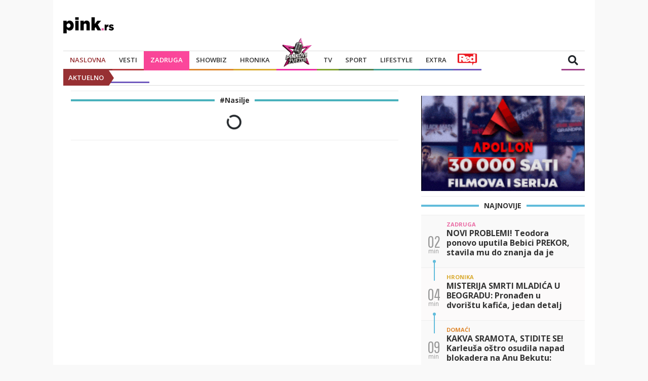

--- FILE ---
content_type: text/html
request_url: https://www.pink.rs/tagovi?t=Nasilje
body_size: 5834
content:
<!doctype html>
<html lang="sr">

<head>
    <!-- Required meta tags -->
    <meta charset="utf-8">
<meta name="viewport" content="width=device-width, initial-scale=1">
    <link rel="icon" href="/assets/favicon.ico" type="image/x-icon">
    <title>pink.rs | Najbrži portal u Srbiji </title>
    <meta name="description"
          content="Najnovije današnje vesti iz zemlje, sveta, sporta, showbiza, zabave kao i zanimljivosti pratite na Pinku i pink.rs portalu.">
    <meta name="author" content="Pink.rs">
    <meta name="keywords"
          content="Pink, pink.rs, Dnevne Novine, Vesti dana, Sport, Zabava, Srbija, Showbiz, Zanimljivosti, Svet, Pinkove zvezde, Pinkove zvezdice, Premijera, Zadruga">
    <link rel="alternate" href="http://pink.rs" hreflang="sr-rs"/>
    <link rel="alternate" href="http://www.pink.rs" hreflang="sr-rs"/>
    <link rel="alternate" href="https://www.pink.rs" hreflang="sr-rs"/>
    <link rel="alternate" type="application/rss+xml" title="Pink.rs RSS" href="http://pink.rs/rss-feed">
    <!--    DNS prefetch-->
    <link rel="dns-prefetch" href="https://fonts.googleapis.com"/>
    <link rel="dns-prefetch" href="https://ajax.googleapis.com"/>
    <link rel="dns-prefetch" href="https://ls.hit.gemius.pl"/>
    <link rel="dns-prefetch" href="https://csi.gstatic.com"/>
    <link rel="dns-prefetch" href="https://fonts.gstatic.com"/>
    <link rel="dns-prefetch" href="https://cdnjs.cloudflare.com"/>
    <link rel="dns-prefetch" href="https://c.aklamator.com" />
    <!-- Bootstrap CSS -->
    <link rel="stylesheet" href="/assets/css/bootstrap.min.css?v=1">
    <link rel="stylesheet" type="text/css" href="/assets/css/styles.css?v=53">
    <!-- FontAwesome CSS -->
    <link rel="stylesheet" href="https://cdnjs.cloudflare.com/ajax/libs/font-awesome/5.8.2/css/all.css">
    <link rel="stylesheet" href="/assets/css/swiper.min.css?v=1">

    <!-- Google tag (gtag.js) -->
    <!-- GA4 -->
    <script async src="https://www.googletagmanager.com/gtag/js?id=G-BPHPGRB7Y2"></script>
    <script>
        window.dataLayer = window.dataLayer || [];
        function gtag(){dataLayer.push(arguments);}
        gtag('js', new Date());

        gtag('config', 'G-BPHPGRB7Y2');
        gtag('config', 'G-01K1994TY7');
    </script>

    <script async src="https://securepubads.g.doubleclick.net/tag/js/gpt.js"></script>
    <script>
            window.googletag = window.googletag || {cmd: []};
    </script>
    <script>
        var head = document.getElementsByTagName('head')[0];
        var js = document.createElement("script");
        js.type = "text/javascript";
        js.async = true
        if (window.matchMedia("only screen and (max-width: 768px)").matches) {
            console.log("Ucitavam mobile adxbid analytics")
            js.src = "https://adxbid.info/pink_homepage_mobile.js?v=3";
        } else {
            console.log("Ucitavam desktop adxbid analytics")
            js.src = "https://adxbid.info/pink_desktop_homepage.js?v=3";
        }
        head.appendChild(js);

    </script>
    <script>
        if (window.matchMedia("only screen and (max-width: 768px)").matches) {
            console.log("Ucitavam mobile slotove");
            googletag.cmd.push(function() {
                googletag.defineSlot('/58094613/adxp_pink_sticky', [[728, 90], [970, 90], [300, 250], [336, 280], [320, 50], [320, 100]], 'div-gpt-ad-1631015098453-0').addService(googletag.pubads());
                googletag.defineSlot('/58094613/adxp_pink.rs_mobile_320x100_2', [[320, 50], [320, 100], [300, 250]], 'div-gpt-ad-1571402339309-0').addService(googletag.pubads());
                googletag.defineSlot('/58094613/adxp_pink.rs_mobile_300x250_1', [[336, 280], [300, 250], [300, 600]], 'div-gpt-ad-1571402410804-0').addService(googletag.pubads());
                googletag.defineSlot('/58094613/adxp_pink.rs_mobile_300x250_2', [[300, 600], [300, 250], [336, 280]], 'div-gpt-ad-1571402446740-0').addService(googletag.pubads());
                googletag.defineSlot('/58094613/adxp_pink.rs_mobile_300x250_3', [[336, 280], [300, 250], [300, 600]], 'div-gpt-ad-1571402482885-0').addService(googletag.pubads());
                googletag.defineSlot('/58094613/adxp_pink.rs_intext_video_1x1', [1, 1], 'div-gpt-ad-1698852353525-0').addService(googletag.pubads());
                googletag.pubads().enableSingleRequest();
                googletag.pubads().disableInitialLoad();
                googletag.pubads().collapseEmptyDivs();
                googletag.enableServices();
            });
        } else {
            googletag.cmd.push(function () {
                console.log("Ucitavam desktop slotove");
                googletag.defineSlot('/58094613/adxp_pink_sticky', [[728, 90], [970, 90], [300, 250], [336, 280], [320, 50], [320, 100]], 'div-gpt-ad-1631015098453-0').addService(googletag.pubads());
                googletag.defineSlot('/58094613/adxp_pink.rs_728x90', [728, 90], 'div-gpt-ad-1571400263696-0').addService(googletag.pubads());
                googletag.defineSlot('/58094613/adxp_pink.rs_970x250', [[728, 90], [320, 100], [320, 50], [970, 90], [970, 250]], 'div-gpt-ad-1571400330986-0').addService(googletag.pubads());
                googletag.defineSlot('/58094613/adxp_pink.rs_300x250_1', [[300, 600], [300, 250]], 'div-gpt-ad-1571400435827-0').addService(googletag.pubads());
                googletag.defineSlot('/58094613/adxp_pink.rs_300x250_2', [[336, 280], [300, 250]], 'div-gpt-ad-1571400479224-0').addService(googletag.pubads());
                googletag.defineSlot('/58094613/adxp_pink.rs_300x250_3', [[300, 600], [300, 250]], 'div-gpt-ad-1571400519939-0').addService(googletag.pubads());
                googletag.defineSlot('/58094613/adxp_pink.rs_300x250_4', [[300, 600], [300, 250]], 'div-gpt-ad-1571400556183-0').addService(googletag.pubads());
                googletag.defineSlot('/58094613/adxp_pink.rs_460x1080_left', [[300, 250], [300, 600], [480, 1080], [160, 600], [460, 1080]], 'div-gpt-ad-1571400727074-0').addService(googletag.pubads());
                googletag.defineSlot('/58094613/adxp_pink.rs_460x1080_right', [[300, 600], [160, 600], [300, 250], [460, 1080], [480, 1080]], 'div-gpt-ad-1571400801231-0').addService(googletag.pubads());
                googletag.defineSlot('/58094613/adxp_pink.rs_intext_video_1x1', [1, 1], 'div-gpt-ad-1698852353525-0').addService(googletag.pubads());
                googletag.pubads().enableSingleRequest();
                googletag.pubads().disableInitialLoad();
                googletag.pubads().collapseEmptyDivs();
                googletag.enableServices();
            });
        }
    </script>
    <script>
        googletag.cmd.push(function(){
            googletag.pubads().setTargeting("type", "page");
            googletag.pubads().setTargeting("pink-cat", "search");
        });
    </script>
    <!--   dotmetrics  -->
    <script type="text/javascript" defer>
        /* <![CDATA[ */
        (function() {
            window.dm=window.dm||{AjaxData:[]};
            window.dm.AjaxEvent=function(et,d,ssid,ad){
                dm.AjaxData.push({et:et,d:d,ssid:ssid,ad:ad});
                window.DotMetricsObj&&DotMetricsObj.onAjaxDataUpdate();
            };
            var d=document,
                    h=d.getElementsByTagName('head')[0],
                    s=d.createElement('script');
            s.type='text/javascript';
            s.async=true;
            s.src=document.location.protocol + '//script.dotmetrics.net/door.js?id=3496';
            h.appendChild(s);
        }());
        /* ]]> */
    </script>
</head>

<body class="home-container">
<div class="content-with-banners">
    <div id="content">
        <header id="header">
            <div class="logo">
                <a href="/">
                    <img srcset="/assets/images/logo-pinkrs-black.png,
                    								/assets/images/logo-pinkrs-black@2x.png 2x,
                    								/assets/images/logo-pinkrs-black@3x.png 3x"
                         src="/assets/images/logo-pinkrs-black.png" alt="">
                </a>
            </div>
            <!-- /58094613/adxp_pink.rs_728x90 -->
            <div id='div-gpt-ad-1571400263696-0' class="ad-header" style='width: 728px; height: 90px'>
                <script>
                    googletag.cmd.push(function () {
                        googletag.display('div-gpt-ad-1571400263696-0');
                    });
                </script>
            </div>
        </header>
        <nav>
            <div class="navbar">
                <form class="search-input" action="/pretraga">
                    <input type="text" placeholder="Unesite termin za pretragu" name="q">
                </form>
                <div class="nav-content">
                    <ul class="nav">
                        <li><a href="/" class="category-link category-upper active">Naslovna</a></li>
                        <li class="nav-item dropdown"><a href="/vesti"
                                                         class="category-link category-upper nav-link dropdown-toggle"
                                                         id="navbarDropdown" role="button"
                                                         aria-haspopup="true"
                                                         aria-expanded="false">Vesti</a>
                            <div class="dropdown-menu" aria-labelledby="navbarDropdown">
                                <a class="category-link dropdown-item" href="/politika">Politika</a>
                                <div class="dropdown-divider" style="margin:0px;"></div>
                                <a class="category-link dropdown-item" href="/drustvo">Društvo</a>
                                <div class="dropdown-divider"></div>
                                <a class="category-link dropdown-item" href="/region">Region</a>
                                <div class="dropdown-divider"></div>
                                <a class="category-link dropdown-item" href="/svet">Svet</a>
                                <div class="dropdown-divider"></div>
                                <a class="category-link dropdown-item" href="/beograd">Beograd</a>
                            </div>
                        </li>
                        <li class="zadruga-category"><a href="/zadruga" class="category-link category-upper">Zadruga</a></li>
                        <li class="nav-item dropdown"><a href="/showbiz"
                                                         class="category-link category-upper nav-link dropdown-toggle"
                                                         id="navbarDropdown" role="button"
                                                         aria-haspopup="true"
                                                         aria-expanded="false">Showbiz</a>
                            <div class="dropdown-menu" aria-labelledby="navbarDropdown">
                                <a class="category-link dropdown-item" href="/domaci">Domaći</a>
                                <div class="dropdown-divider"></div>
                                <a class="category-link dropdown-item" href="/strani">Strani</a>
                                <div class="dropdown-divider"></div>
                                <a class="category-link dropdown-item" href="/paparazzo">Paparazzo</a>
                                <div class="dropdown-divider"></div>
                                <a class="category-link dropdown-item" href="/zvezdice">Zvezdice</a>
                                <div class="dropdown-divider"></div>
                                <a class="category-link dropdown-item" href="/farmeri">Farmeri</a>
                            </div>
                        </li>
                        <li><a href="/hronika" class="category-link category-upper">Hronika</a></li>
                        <li class="pinkove-zvezde-category"><a href="/zvezde" class="category-link category-upper"><img src="/assets/images/zvezde.png" alt="Pinkove zvezde"></a></li>
                        <li><a href="/tv" class="category-link category-upper">TV</a></li>
                        <li class="nav-item dropdown"><a href="/sport"
                                                         class="category-link category-upper nav-link dropdown-toggle"
                                                         id="navbarDropdown" role="button"
                                                         aria-haspopup="true"
                                                         aria-expanded="false">Sport</a>
                            <div class="dropdown-menu" aria-labelledby="navbarDropdown">
                                <a class="category-link dropdown-item" href="/fudbal">Fudbal</a>
                                <div class="dropdown-divider"></div>
                                <a class="category-link dropdown-item" href="/kosarka">Košarka</a>
                                <div class="dropdown-divider"></div>
                                <a class="category-link dropdown-item" href="/ostali-sportovi">Ostali sportovi</a>
                            </div>
                        </li>
                        <li class="nav-item dropdown"><a href="/lifestyle"
                                                         class="category-link category-upper nav-link dropdown-toggle"
                                                         id="navbarDropdown" role="button"
                                                         aria-haspopup="true"
                                                         aria-expanded="false">Lifestyle</a>
                            <div class="dropdown-menu" aria-labelledby="navbarDropdown">
                                <a class="category-link dropdown-item" href="/zdravlje">Zdravlje</a>
                                <div class="dropdown-divider"></div>
                                <a class="category-link dropdown-item" href="/recepti">Recepti</a>
                                <div class="dropdown-divider"></div>
                                <a class="category-link dropdown-item" href="/ljubav">Ljubav</a>
                                <div class="dropdown-divider"></div>
                                <a class="category-link dropdown-item" href="/dom-lepota-i-moda">Dom,Lepota&Moda</a>
                                <div class="dropdown-divider"></div>
                                <a class="category-link dropdown-item" href="/zivotinje">Životinje</a>
                                <div class="dropdown-divider"></div>
                                <a class="category-link dropdown-item" href="/horoskop">Horoskop</a>
                                <div class="dropdown-divider"></div>
                                <a class="category-link dropdown-item" href="/putovanja">Putovanja</a>
                            </div>
                        </li>
                        <li class="nav-item dropdown"><a href="/extra"
                                                         class="category-link category-upper nav-link dropdown-toggle"
                                                         id="navbarDropdown" role="button"
                                                         aria-haspopup="true"
                                                         aria-expanded="false">Extra</a>
                            <div class="dropdown-menu" aria-labelledby="navbarDropdown">
                                <a class="category-link dropdown-item" href="/pop-kultura">Pop kultura</a>
                                <div class="dropdown-divider"></div>
                                <a class="category-link dropdown-item" href="/auto-tech">Auto/Tech</a>
                                <div class="dropdown-divider"></div>
                                <a class="category-link dropdown-item" href="/gaming">Gaming</a>
                                <div class="dropdown-divider"></div>
                                <a class="category-link dropdown-item" href="/zanimljivosti">Zanimljivosti</a>
                            </div>
                        </li>
                        <li class="red-category"><a href="https://redportal.pink.rs" class="category-link category-upper"><img src="/assets/images/red-logo.svg" alt="RedPortal"></a></li>
                        <li>
                            <div class="weather-wrapper">
                                <div class="auto-slider">
                                    <ul class="auto-slider-content">

                                    </ul>
                                </div>
                            </div>
                        </li>
                    </ul>
                </div>
                <div class="search-icon"><i class="fas fa-search"></i></div>
                <div class="logo-mobile">
                    <a href="/">
                        <img srcset="/assets/images/logo-pinkrs-black.png,
                    								/assets/images/logo-pinkrs-black@2x.png 2x,
                    								/assets/images/logo-pinkrs-black@3x.png 3x"
                             src="/assets/images/logo-pinkrs-black.png" alt="">
                    </a>
                </div>
                <div class="btn-container">
                    <i class="fas fa-bars"></i>
                </div>
            </div>
            <ul class="nav-mobile">
                <li><a href="/" class="category-link category-upper">Naslovna</a></li>
                <div class="dropdown-divider"></div>
                <li class="nav-item dropdown"><a href="/vesti" class="category-link category-upper nav-link dropdown-toggle">Vesti</a>
                    <a href="#" class="category-link category-upper nav-link dropdown-toggle"
                       id="navbarDropdown" role="button" data-toggle="dropdown" aria-haspopup="true"
                       aria-expanded="false"></a>
                    <div class="dropdown-menu" aria-labelledby="navbarDropdown">
                        <a class="category-link dropdown-item" href="/politika">Politika</a>
                        <a class="category-link dropdown-item" href="/drustvo">Društvo</a>
                        <a class="category-link dropdown-item" href="/region">Region</a>
                        <a class="category-link dropdown-item" href="/svet">Svet</a>
                        <a class="category-link dropdown-item" href="/beograd">Beograd</a>
                    </div>
                </li>
                <div class="dropdown-divider"></div>
                <li><a href="/zadruga" class="category-link category-upper" style="color:#f84496">Zadruga</a></li>
                <div class="dropdown-divider"></div>
                <li class="nav-item dropdown"><a href="/showbiz" class="category-link category-upper nav-link dropdown-toggle">Showbiz</a>
                    <a href="#" class="category-link category-upper nav-link dropdown-toggle"
                       id="navbarDropdown" role="button" data-toggle="dropdown" aria-haspopup="true"
                       aria-expanded="false"></a>
                    <div class="dropdown-menu" aria-labelledby="navbarDropdown">
                        <a class="category-link dropdown-item" href="/domaci">Domaći</a>
                        <a class="category-link dropdown-item" href="/strani">Strani</a>
                        <a class="category-link dropdown-item" href="/paparazzo">Paparazzo</a>
                        <a class="category-link dropdown-item" href="/zvezdice">Zvezdice</a>
                        <a class="category-link dropdown-item" href="/farmeri">Farmeri</a>
                    </div>
                </li>
                <div class="dropdown-divider"></div>
                <li><a href="/hronika" class="category-link category-upper">Hronika</a></li>
                <div class="dropdown-divider"></div>
                <li><a href="/zvezde" class="category-link category-upper"><img src="/assets/images/zvezde.png" alt="Pinkove zvezde"></a></li>
                <div class="dropdown-divider"></div>
                <li><a href="/tv" class="category-link category-upper">TV</a></li>
                <div class="dropdown-divider"></div>
                <li class="nav-item dropdown"><a href="/sport" class="category-link category-upper nav-link dropdown-toggle">Sport</a>
                    <a href="#" class="category-link category-upper nav-link dropdown-toggle"
                       id="navbarDropdown" role="button" data-toggle="dropdown" aria-haspopup="true"
                       aria-expanded="false"></a>
                    <div class="dropdown-menu" aria-labelledby="navbarDropdown">
                        <a class="category-link dropdown-item" href="/fudbal">Fudbal</a>
                        <a class="category-link dropdown-item" href="/kosarka">Košarka</a>
                        <a class="category-link dropdown-item" href="/ostali-sportovi">Ostali sportovi</a>
                    </div>
                </li>
                <div class="dropdown-divider"></div>
                <li class="nav-item dropdown"><a href="/lifestyle"
                                                 class="category-link category-upper nav-link dropdown-toggle">Lifestyle</a>
                    <a href="#" class="category-link category-upper nav-link dropdown-toggle" id="navbarDropdown" role="button"
                       data-toggle="dropdown" aria-haspopup="true" aria-expanded="false"></a>
                    <div class="dropdown-menu" aria-labelledby="navbarDropdown">
                        <a class="category-link dropdown-item" href="/zdravlje">Zdravlje</a>
                        <a class="category-link dropdown-item" href="/recepti">Recepti</a>
                        <a class="category-link dropdown-item" href="/ljubav">Ljubav</a>
                        <a class="category-link dropdown-item" href="/dom-lepota-i-moda">Dom,Lepota&Moda</a>
                        <a class="category-link dropdown-item" href="/zivotinje">Životinje</a>
                        <a class="category-link dropdown-item" href="/horoskop">Horoskop</a>
                        <a class="category-link dropdown-item" href="/putovanja">Putovanja</a>
                    </div>
                </li>
                <div class="dropdown-divider"></div>
                <li class="nav-item dropdown"><a href="/extra" class="category-link category-upper nav-link dropdown-toggle"
                                                 id="navbarDropdown" role="button" data-toggle="dropdown" aria-haspopup="true"
                                                 aria-expanded="false">Extra</a>
                    <div class="dropdown-menu" aria-labelledby="navbarDropdown">
                        <a class="category-link dropdown-item" href="/pop-kultura">Pop kultura</a>
                        <a class="category-link dropdown-item" href="/auto-tech">Auto/Tech</a>
                        <a class="category-link dropdown-item" href="/gaming">Gaming</a>
                        <a class="category-link dropdown-item" href="/zanimljivosti">Zanimljivosti</a>
                    </div>
                </li>
                <div class="dropdown-divider"></div>
                <li><a href="https://redportal.pink.rs" class="category-link category-upper" style="height: 30px"><img src="/assets/images/red-logo.svg" alt="RedPortal"></a></li>
                <div class="dropdown-divider"></div>
                <li>
                    <div class="weather-wrapper">
                        <div class="auto-slider">
                            <ul class="auto-slider-content">

                            </ul>
                        </div>
                    </div>
                </li>
            </ul>
        </nav>
        <div id="chyron" class="chyron">
            <div class="chyron-cont">
                <p class="chyron-title">AKTUELNO</p>
            </div>
            <div class="marquee">
                <div id="chyron-items" class="marquee-items">
                </div>
            </div>
        </div>
        <!-- /58094613/adxp_pink.rs_970x250 -->
        <div id='div-gpt-ad-1571400330986-0' class="ad-large content-desktop">
            <script>
                googletag.cmd.push(function () {
                    googletag.display('div-gpt-ad-1571400330986-0');
                });
            </script>
        </div>
            <section id="news-section">
                <div class="row">
                    <div class="col-md-8 col-12 col-sm-8">
                        <div class="col-md-12 col-12 col-sm-12">
                            <div class="news-list">
                                <div class="row">
                                    <div class="col-md-12">
                                        <div class="news-category-wrapper">
                                            <div
                                                    class="news-category-header-before turquoise">
                                            </div>
                                            <h1 class="news-category-header" id="tag-name">
                                            </h1>
                                            <div
                                                    class="news-category-header-before turquoise">
                                            </div>
                                        </div>
                                        <div id="search-results">
                                            <div style="text-align: center; margin:20px">
                                                <i class="fas fa-circle-notch fa-spin fa-3x"></i>
                                            </div>
                                        </div>
                                    </div>
                                </div>
                            </div>
                            <div class="pagination" id="pagination">
                            </div>
                        </div>
                    </div>
                    <div id="sidebar" class="col-md-4 col-sm-4 col-12 content-desktop">
                    </div>
                </div>
            </section>
        </div>
    <!-- /58094613/adxp_pink.rs_460x1080_left -->
    <div id='div-gpt-ad-1571400727074-0' class="banners left-banner">
        <script>
            googletag.cmd.push(function () {
                googletag.display('div-gpt-ad-1571400727074-0');
            });
        </script>
    </div>
    <!-- /58094613/adxp_pink.rs_460x1080_right -->
    <div id='div-gpt-ad-1571400801231-0' class="banners right-banner">
        <script>
            googletag.cmd.push(function () {
                googletag.display('div-gpt-ad-1571400801231-0');
            });
        </script>
    </div>
</div>
<div class="adxp-sticky" style="left: 50%; transform: translate(-50%, 0);text-align: center;position: fixed;z-index: 999999999;bottom: 0px; transition: height 0.3s; width: 100%;">
    <span   onclick="let elementAdxp = document.querySelector('.adxp-sticky');
    if(elementAdxp){
        elementAdxp.style.display = 'none'; 
        isItClosed = true; this.parentElement.style.display = 'none'; 
    } " 
        style="display: none; color: black; width:30px; height:30px; position: absolute; top:-35px; cursor: pointer; right:2px; background: rgba(255, 255, 255, 1); align-items: center; justify-content: center; line-height: 1; border: 1px solid black; border-radius: 50%; font-weight: bolder; font-size: larger;">&#10006; 
    </span>
        <div id='div-gpt-ad-1631015098453-0'>
            <script>
                 googletag.cmd.push(function() { googletag.display('div-gpt-ad-1631015098453-0'); });
             </script>
        </div>
<script>
    setTimeout(() => {
            const adContainer = document.getElementById('div-gpt-ad-1631015098453-0');
            const stickyWrapper = document.querySelector('.adxp-sticky');
            const closeButton = stickyWrapper?.querySelector('span[onclick]');

            if (adContainer && stickyWrapper && closeButton) {
            const adVisible = getComputedStyle(adContainer).display !== 'none';
            const adHasSize = adContainer.offsetHeight > 0 && adContainer.offsetWidth > 0;  
            const adHasContent = adContainer.innerHTML.trim().length > 0;

            if (adVisible && adHasSize && adHasContent) {
                stickyWrapper.style.display = 'block';
                closeButton.style.display = 'flex';
                isItClosed = false;
            } else {
                stickyWrapper.style.display = 'none';
                closeButton.style.display = 'none';
            }

            const observer = new MutationObserver(() => {
                const adVisible = getComputedStyle(adContainer).display !== 'none';
                const adHasContent = adContainer.innerHTML.trim().length > 0;

                if (adVisible && adHasContent) {
                    stickyWrapper.style.display = 'block';
                    closeButton.style.display = 'flex';
                    isItClosed = false;
                } else {
                    stickyWrapper.style.display = 'none';
                    closeButton.style.display = 'none';
                }
            });

            observer.observe(adContainer, {childList: true, subtree: true, characterData: true});
        }
    }, 2000);
</script>


</div>
<footer id="footer">
    <div class="footer-apps">
        <p class="footer-title">PREUZMITE PINK.RS MOBILNU APLIKACIJU</p>
        <a href="https://apps.apple.com/tr/app/pink-rs/id1069323902"><img srcset="/assets/images/appstore.png,
    							/assets/images/appstore@2x.png 2x,
    							/assets/images/appstore@3x.png 3x" src="/assets/images/appstore.png" alt=""></a>
        <a href="https://play.google.com/store/apps/details?id=rs.pink.android"><img srcset="/assets/images/googleplay.png,
    							/assets/images/googleplay@2x.png 2x,
    							/assets/images/googleplay@3x.png 3x" src="/assets/images/googleplay.png" alt=""></a>
        <a href="https://appgallery.huawei.com/#/app/C101330035"><img srcset="/assets/images/appgallery.png,
    							/assets/images/appgallery@2x.png 2x,
    							/assets/images/appgallery@3x.png 3x" src="/assets/images/appgallery.png" alt=""></a>

    </div>
    <div class="footer-line"><img src="/assets/images/news-line.png" /></div>
    <div class="footer-social">
        <a href="#" class="footer-logo"><img srcset="/assets/images/ic-pinkrs-white.png,
				/assets/images/ic-pinkrs-white@2x.png 2x,
				/assets/images/ic-pinkrs-white@3x.png 3x" src="/assets/images/ic-pinkrs-white.png"></a>
        <ul class="social-wrapper">
            <li class="footer-fb">
                <a href="https://www.facebook.com/PortalPinkRs" target="_blank" class="footer-social"><img srcset="/assets/images/facebook.png,
    																	/assets/images/facebook@2x.png 2x,
    																	/assets/images/facebook@3x.png 3x" src="/assets/images/facebook.png"></a>
            </li>
            <li class="footer-twitter">
                <a href="https://twitter.com/PortalPinkRs" target="_blank" class="footer-social"><img srcset="/assets/images/twitter.png,
    																	/assets/images/twitter@2x.png 2x,
    																	/assets/images/twitter@3x.png 3x" src="/assets/images/twitter.png"></a>
            </li>
            <li class="footer-youtube">
                <a href="https://www.youtube.com/@PinkrsPortal" target="_blank" class="footer-social"><img srcset="/assets/images/youtube.png,
    																	/assets/images/youtube@2x.png 2x,
    																	/assets/images/youtube@3x.png 3x" src="/assets/images/youtube.png"></a>
            </li>
            <li class="footer-instagram">
                <a href="https://www.instagram.com/pink.rs" target="_blank" class="footer-social"><img srcset="/assets/images/instagram.png,
    																	/assets/images/instagram@2x.png 2x,
    																	/assets/images/instagram@3x.png 3x" src="/assets/images/instagram.png"></a>
            </li>
        </ul>
        <div class="footer-links">
            <a href="/kontakt" class="single-link">Kontakt</a>
            <a href="/marketing" class="single-link">Marketing</a>
            <a href="/impressum" class="single-link">Impressum</a>
            <a href="/uslovi-koriscenja" class="single-link">Uslovi korišćenja</a>
            <a href="/pisite-nam" class="single-link">Pišite nam</a>
        </div>
        <a href="#" class="arrow-up"><i class="fas fa-chevron-up"></i></a>
    </div>
    <div class="footer-copyright">
        <p>PINK © 2025</p>
    </div>
</footer>
<!-- Scripts -->
    <script src="/assets/js/jquery-3.4.1.min.js?v=1"></script>
    <script src="/assets/js/popper.min.js?v=1"></script>
    <script src="/assets/js/bootstrap.min.js?v=1"></script>
    <script src="/assets/js/swiper.min.js?v=1"></script>
    <script src="/assets/js/moment-with-locales.min.js?v=1"></script>
    <script src="/assets/js/script.js?v=6"></script>
    <script src="/assets/js/tags.js?v=11"></script>
    <script type="text/javascript">
        <!--//--><![CDATA[//><!--
        var pp_gemius_identifier = 'bOtL0Nih.H1jNsvL.Lnye7bvLVTkgU9lPj5qw.pSV.L.l7';
        // lines below shouldn't be edited
        function gemius_pending(i) { window[i] = window[i] || function() {var x = window[i+'_pdata'] = window[i+'_pdata'] || []; x[x.length]=arguments;};};gemius_pending('gemius_hit'); gemius_pending('gemius_event'); gemius_pending('pp_gemius_hit'); gemius_pending('pp_gemius_event');(function(d,t) {try {var gt=d.createElement(t),s=d.getElementsByTagName(t)[0],l='http'+((location.protocol=='https:')?'s':''); gt.setAttribute('async','async');gt.setAttribute('defer','defer'); gt.src=l+'://gars.hit.gemius.pl/xgemius.js'; s.parentNode.insertBefore(gt,s);} catch (e) {}})(document,'script');
        //--><!]]>
    </script>
</body>

</html>


--- FILE ---
content_type: text/html
request_url: https://www.pink.rs/sidebar
body_size: 3032
content:
<div class="row">
    <div class="col-md-12">
        <div class="side-bar">
            <!-- /58094613/adxp_pink.rs_300x250_1 -->
            <div id='adxp_pink_rs_300x250_1' style="margin-bottom: 10px; text-align: center;">
            </div>

            <div class="zadruga-top">
                <a href="https://apollon.rs/" target="_blank">
                    <img src="/assets/images/apollon-banner.gif?v=100" alt="Zadruga Banner">
                </a>

            </div>
            <div class="recent-news content-desktop">
                <div class="news-category-wrapper">
                    <div class="news-category-header-before blue"></div>
                    <h4 class="news-category-header">NAJNOVIJE</h4>
                    <div class="news-category-header-before blue"></div>
                </div>
                <div>
                        <div class="recent-news-item">
                            <div class="up-line blue"></div>
                            <div class="down-line blue"></div>
                            <div class="circle blue"></div>
                            <a href="/zadruga/753458/novi-problemi-teodora-ponovo-uputila-bebici-prekor-stavila-mu-do-znanja-da-je-dobio-opomenu-pred-iskljucenje-video">
                                <div class="item-moment">
                                    <p class="item-index-time moment-time-sidebar"
                                       data-time="2026-01-14T11:37:51.102499+01:00"></p>
                                    <p class="item-index-min moment-time-sidebar-unit">min</p>
                                </div>
                                <div class="popular-news-content">
                                    <p class="popular-news-category category-zadruga">Zadruga</p>
                                    <h2>NOVI PROBLEMI! Teodora ponovo uputila Bebici PREKOR, stavila mu do znanja da je dobio opomenu pred &#39;ISKLJUČENJE!&#39; (VIDEO)</h2>
                                </div>
                            </a>
                        </div>
                        <div class="recent-news-item">
                            <div class="up-line blue"></div>
                            <div class="down-line blue"></div>
                            <div class="circle blue"></div>
                            <a href="/hronika/753457/misterija-smrti-mladica-u-beogradu-pronaden-u-dvoristu-kafica-jedan-detalj-ukazuje-na-jeziv-kraj">
                                <div class="item-moment">
                                    <p class="item-index-time moment-time-sidebar"
                                       data-time="2026-01-14T11:36:29.815866+01:00"></p>
                                    <p class="item-index-min moment-time-sidebar-unit">min</p>
                                </div>
                                <div class="popular-news-content">
                                    <p class="popular-news-category category-hronika">Hronika</p>
                                    <h2>MISTERIJA SMRTI MLADIĆA U BEOGRADU: Pronađen u dvorištu kafića, jedan detalj ukazuje na JEZIV KRAJ</h2>
                                </div>
                            </a>
                        </div>
                        <div class="recent-news-item">
                            <div class="up-line blue"></div>
                            <div class="down-line blue"></div>
                            <div class="circle blue"></div>
                            <a href="/domaci/753452/kakva-sramota-stidite-se-karleusa-ostro-osudila-napad-blokadera-na-anu-bekutu-snosicete-odgovornost-za-ovo-zlo-video">
                                <div class="item-moment">
                                    <p class="item-index-time moment-time-sidebar"
                                       data-time="2026-01-14T11:31:01.835478+01:00"></p>
                                    <p class="item-index-min moment-time-sidebar-unit">min</p>
                                </div>
                                <div class="popular-news-content">
                                    <p class="popular-news-category category-domaci">Domaći</p>
                                    <h2>KAKVA SRAMOTA, STIDITE SE! Karleuša oštro osudila napad blokadera na Anu Bekutu: Snosićete odgovornost za ovo ZLO! (VIDEO)</h2>
                                </div>
                            </a>
                        </div>
                        <div class="recent-news-item">
                            <div class="up-line blue"></div>
                            <div class="down-line blue"></div>
                            <div class="circle blue"></div>
                            <a href="/hronika/753455/tragedija-kod-zajecara-telo-nestale-zene-pronadeno-u-potoku">
                                <div class="item-moment">
                                    <p class="item-index-time moment-time-sidebar"
                                       data-time="2026-01-14T11:29:48+01:00"></p>
                                    <p class="item-index-min moment-time-sidebar-unit">min</p>
                                </div>
                                <div class="popular-news-content">
                                    <p class="popular-news-category category-hronika">Hronika</p>
                                    <h2>Tragedija kod Zaječara: Telo nestale žene pronađeno u potoku</h2>
                                </div>
                            </a>
                        </div>
                        <div class="recent-news-item">
                            <div class="up-line blue"></div>
                            <div class="down-line blue"></div>
                            <div class="circle blue"></div>
                            <a href="/fudbal/753454/milson-ostaje-na-marakani-crvena-zvezda-donela-odluku-krilni-napadac-nije-na-prodaju">
                                <div class="item-moment">
                                    <p class="item-index-time moment-time-sidebar"
                                       data-time="2026-01-14T11:27:04.895857+01:00"></p>
                                    <p class="item-index-min moment-time-sidebar-unit">min</p>
                                </div>
                                <div class="popular-news-content">
                                    <p class="popular-news-category category-fudbal">Fudbal</p>
                                    <h2>MILSON OSTAJE NA MARAKANI: Crvena zvezda donela odluku – krilni napadač nije na prodaju!</h2>
                                </div>
                            </a>
                        </div>
                </div>
            </div>
            <!-- /58094613/adxp_pink.rs_300x250_3 -->
            <div id='adxp_pink_rs_300x250_3' style="margin-bottom: 10px; text-align: center;">
            </div>
            <div class="ad-kliktv">
                <a href="http://wtfradio.rs/" target="_blank">
                    <img src="/assets/images/wtf-radio-banner.png" alt="WTF Radio banner">
                </a>
            </div>
            <div class="tv-program">
                <div class="news-category-wrapper">
                    <div class="news-category-header-before pink"></div>
                    <h4 class="news-category-header">PROGRAMSKA ŠEMA</h4>
                    <div class="news-category-header-before pink"></div>
                </div>
                <div class="tv-program-heading swiper-container">
                    <div class="tv-program-left">
                        <i class="fas fa-chevron-left"></i>
                    </div>
                    <div class="tv-program-right">
                        <i class="fas fa-chevron-right"></i>
                    </div>
                    <div id="channels" class="swiper-wrapper">
                    </div>
                </div>
                <!-- Tab content -->
                <div id="epg"></div>
            </div>
            <div class="ad-kliktv">
                <a href="https://pinkradio.rs" target="_blank">
                    <img src="/assets/images/pink-radio-banner.jpg" alt="Pink radio banner">
                </a>
            </div>
            <div class="video-news">
                <div class="news-category-wrapper">
                    <div class="news-category-header-before orange"></div>
                    <h4 class="news-category-header">PODKAST</h4>
                    <div class="news-category-header-before orange"></div>
                </div>
                <div class="video-news-content swiper-container">
                    <div class="video-news-left">
                        <i class="fas fa-chevron-left"></i>
                    </div>
                    <div class="video-news-right">
                        <i class="fas fa-chevron-right"></i>
                    </div>
                    <div class="swiper-wrapper">
                        <div class="swiper-slide">
                    <a href="https://www.youtube.com/watch?v=72hn6wxI-wM&amp;ab_channel=Pink.rs">
                        <div class="video-news-item iza-zatvorenih-vrata"></div>
                    </a>
                </div><div class="swiper-slide">
                    <a href="https://www.youtube.com/watch?v=Y_cK_Wvq-V4&amp;ab_channel=Pink.rs">
                        <div class="video-news-item intimna-pitanja"></div>
                    </a>
                </div><div class="swiper-slide">
                    <a href="https://www.youtube.com/watch?v=5D3pEtbENko&amp;ab_channel=Pink.rs">
                        <div class="video-news-item na-liniji-zivota"></div>
                    </a>
                </div><div class="swiper-slide">
                    <a href="https://www.youtube.com/watch?v=UimRgy6ZZqQ&amp;ab_channel=Pink.rs">
                        <div class="video-news-item bez-ljutnje-molim"></div>
                    </a>
                </div><div class="swiper-slide">
                    <a href="https://www.youtube.com/watch?v=H5hBMiZ7kx4&amp;ab_channel=Pink.rs">
                        <div class="video-news-item rijaliti-resetanje"></div>
                    </a>
                </div><div class="swiper-slide">
                    <a href="https://www.youtube.com/watch?v=SRUXEjqu-Nw">
                        <div class="video-news-item u-drustvu-najboljih"></div>
                    </a>
                </div>
                    </div>
                </div>
            </div>
            <div class="horoscope">
                <div class="news-category-wrapper">
                    <div class="news-category-header-before blue"></div>
                    <h4 class="news-category-header">HOROSKOP</h4>
                    <div class="news-category-header-before blue"></div>
                </div>
                <div class="horoscope-content swiper-container">
                    <div class="nav-left">
                        <i class="fas fa-chevron-left"></i>
                    </div>
                    <div class="nav-right">
                        <i class="fas fa-chevron-right"></i>
                    </div>
                    <div class="swiper-wrapper">
                            <div class="swiper-slide">
                                <div class="horoscope-img">
                                    <img src="/assets/images/horoscope/ovan.png">
                                </div>
                                <h2>ovan</h2>
                                <p>Ukoliko danas budete sklopili neki dogovor, on bi kasnije mogao da se menja.
                                </p>
                            </div>
                            <div class="swiper-slide">
                                <div class="horoscope-img">
                                    <img src="/assets/images/horoscope/bik.png">
                                </div>
                                <h2>bik</h2>
                                <p>Nemate poverenja u partnera i vaša veza polako, ali sigurno ulazi u ozbiljnu krizu.
                                </p>
                            </div>
                            <div class="swiper-slide">
                                <div class="horoscope-img">
                                    <img src="/assets/images/horoscope/blizanci.png">
                                </div>
                                <h2>blizanci</h2>
                                <p>Nije vam baš povoljan dan za ljubav. 
                                </p>
                            </div>
                            <div class="swiper-slide">
                                <div class="horoscope-img">
                                    <img src="/assets/images/horoscope/rak.png">
                                </div>
                                <h2>rak</h2>
                                <p>Moguće je da vaše nepoverenje prema voljenoj osobi unosi veliki razdor u vaš odnos. 
                                </p>
                            </div>
                            <div class="swiper-slide">
                                <div class="horoscope-img">
                                    <img src="/assets/images/horoscope/lav.png">
                                </div>
                                <h2>lav</h2>
                                <p>Moguće je da ćete rešiti da prekinete vezu kojom niste zadovoljni. 
                                </p>
                            </div>
                            <div class="swiper-slide">
                                <div class="horoscope-img">
                                    <img src="/assets/images/horoscope/devica.png">
                                </div>
                                <h2>devica</h2>
                                <p>Imate veoma dobre mogućnosti za promene na polju posla.
                                </p>
                            </div>
                            <div class="swiper-slide">
                                <div class="horoscope-img">
                                    <img src="/assets/images/horoscope/vaga.png">
                                </div>
                                <h2>vaga</h2>
                                <p>Imate podršku da ostvarite poslovne ciljeve koji su vam važni. 
                                </p>
                            </div>
                            <div class="swiper-slide">
                                <div class="horoscope-img">
                                    <img src="/assets/images/horoscope/škorpija.png">
                                </div>
                                <h2>škorpija</h2>
                                <p>Pokažite voljenoj osobi svoju spremnost da se posvetite odnosu.
                                </p>
                            </div>
                            <div class="swiper-slide">
                                <div class="horoscope-img">
                                    <img src="/assets/images/horoscope/strelac.png">
                                </div>
                                <h2>strelac</h2>
                                <p>Možete da očekujete manji konflikt s nadređenima. 
                                </p>
                            </div>
                            <div class="swiper-slide">
                                <div class="horoscope-img">
                                    <img src="/assets/images/horoscope/jarac.png">
                                </div>
                                <h2>jarac</h2>
                                <p>Imunitet vam je oslabljen.
                                </p>
                            </div>
                            <div class="swiper-slide">
                                <div class="horoscope-img">
                                    <img src="/assets/images/horoscope/vodolija.png">
                                </div>
                                <h2>vodolija</h2>
                                <p>Moguće je da ćete imati komplikacije na poslu u narednom periodu. 
                                </p>
                            </div>
                            <div class="swiper-slide">
                                <div class="horoscope-img">
                                    <img src="/assets/images/horoscope/ribe.png">
                                </div>
                                <h2>ribe</h2>
                                <p>Ne izlažite se prevelikom naporu.
                                </p>
                            </div>
                    </div>
                </div>
                <hr>
                <a href="https://pink.rs/horoskop/753393/dnevni-horoskop-bikovi-ulaze-u-emotivnu-krizu-skorpije-treba-da-izbegnu-poslovne-rizike">
                    <div class="horoscope-link">
                        <p>Pročitaj opširnije </p><i class="fas fa-chevron-right"></i>
                    </div>
                </a>
            </div>
            <!-- /58094613/adxp_pink.rs_300x250_4 -->
            <div id='adxp_pink_rs_300x250_4' class="ad-half-page" style='text-align: center;'>
            </div>
        </div>

    </div>
</div>


--- FILE ---
content_type: application/javascript
request_url: https://www.pink.rs/assets/js/tags.js?v=11
body_size: 1115
content:
function getParameterByName(e,a){a||(a=window.location.href);var t=RegExp("[?&]"+(e=e.replace(/[\[\]]/g,"\\$&"))+"(=([^&#]*)|&|#|$)").exec(a);return t?t[2]?decodeURIComponent(t[2].replace(/\+/g," ")):"":null}function getTagsData(e,a){$.ajax({method:"GET",url:"https://api.pink.rs/tags?t="+e+"&page="+a,success:function(a){a.results.length>0?listPosts(e,a):noPosts()}})}function listPosts(e,a){var t="";$.each(a.results,function(e,a){var s=a.title.toLowerCase().replace(/\s/g,"-").replace("(","").replace(")","");t+=`<div class="news-item"><div class="item-content"><a href="${"/"+a.categories[0].toLowerCase().replace(/\s/g,"-")+"/"+a.id+"/"+s}"><div class="row"><div class="col-md-9 col-9"><div class="item-wrapper"><div class="item-category"><p class="category-${getUrlString(a.categories[0])}">${a.categories[0]}</p></div><div class="item-title"><h2>${a.title}</h2></div><div class="item-description content-desktop"><p>${a.subtitle}</p></div><div class="item-time"><i class="far fa-clock"></i><p>${moment(a.updated_at).fromNow()}</p></div></div></div><div class="col-md-3 col-3"><div class="item-img"><img src="https://media.pink.rs/images/${a.featured_images["4x3"]}/150" alt=""></div></div></div></a></div></div>`}),$("#search-results").html(t),setupPager(e,a.page,a.totalElements)}function noPosts(){$("#search-results").html('<p class="no-posts-message">Nema vesti za traženi pojam.</p>'),$(".pagination").html("")}function setupPager(e,a,t){if(maxPages=Math.floor(t/30),!((maxPages=t%30==0?maxPages-1:maxPages)<1)){var s="",i=parseInt(a);i>0&&(s+=`<a href="/tagovi?t=${encodeURIComponent(e)}&page=0">&laquo;</a>`);var o=i<2?1:i-1,r=i<2?5:i+3;for(r=Math.min(maxPages+1,r);o<=r;o++)s+=`<a href="/tagovi?t=${encodeURIComponent(e)}&page=${o-1}"${o==i+1?' class="active" style="background-color: #49b1bc" ':""}>${o}</a>`;i+1<maxPages+1&&(s+=`<a href="/tagovi?t=${encodeURIComponent(e)}&page=${maxPages}">&raquo;</a>`),$(".pagination").html(s)}}function getUrlString(e){return e.normalize("NFD").replace(/[\u0300-\u036f]/g,"").replace(/\s+/g,"-").replace(",","-").replace(".","-").toLowerCase()}$(document).ready(function(){var e=getParameterByName("t");document.getElementById("tag-name").innerHTML="#"+e;var a=0,t=getParameterByName("page");t&&(a=t),getTagsData(e,a)});

--- FILE ---
content_type: application/javascript; charset=utf-8
request_url: https://fundingchoicesmessages.google.com/f/AGSKWxX4DkFKEceNqnOMXcBLoV0UskXApygt4DOAk6qPvSQJ8ARIDvxCqALDcr86ARd3bYbSdifA3YX55ov9Ua3L5rLyIQ_QUDiVsPp2g-Zjmt_34EufaogeHA5BNHlAW3KDMO4wjHO8gXYmhvaWNZZNxPhcFrtqLh0yYMuKQRDy5QS4T8__cAB7yiHBeXzK/_/txtAd1./adratio./adscript./ad_rentangle./railsad_
body_size: -1288
content:
window['b491bfa8-4a83-4738-85ea-68963f4bef75'] = true;

--- FILE ---
content_type: text/javascript; charset=utf-8
request_url: https://adxbid.info/pink_desktop_homepage.js?v=3
body_size: 8088
content:
function a0_0x5128(_0x2cc5bd,_0x44694e){const _0x262e36=a0_0x262e();return a0_0x5128=function(_0x5128c9,_0x2c87b4){_0x5128c9=_0x5128c9-0x92;let _0x938f12=_0x262e36[_0x5128c9];return _0x938f12;},a0_0x5128(_0x2cc5bd,_0x44694e);}const a0_0x1db393=a0_0x5128;function a0_0x262e(){const _0x5d9b84=['Europe/Warsaw','Asia/Taipei','America/Detroit','Asia/Urumqi','America/Mexico_City','https://adxbid.info/pink_desktop_homepage_dab.js','Asia/Shanghai','Pacific/Guam','timeZone','Europe/Oslo','America/Argentina/Catamarca','America/Manaus','America/Los_Angeles','Asia/Nicosia','4YWEtsA','Australia/Broken_Hill','resolvedOptions','Asia/Yangon','America/Indiana/Knox','Pacific/Kwajalein','America/Santiago','America/Havana','America/Mazatlan','Europe/Dublin','2640054NdPOZX','9724176RKYrDt','America/Adak','6746760FJWDnG','America/Toronto','Pacific/Kanton','Asia/Ulaanbaatar','America/Argentina/Jujuy','America/Argentina/Cordoba','Asia/Riyadh','Europe/Rome','Australia/Brisbane','Africa/Nairobi','Africa/Lagos','Etc/GMT','Europe/Istanbul','Asia/Tokyo','Africa/Johannesburg','Australia/Darwin','Asia/Kolkata','America/Whitehorse','America/St_Johns','Asia/Qatar','Asia/Makassar','Asia/Singapore','Asia/Thimphu','Europe/London','Pacific/Chuuk','1024168cSFFfb','Pacific/Pago_Pago','Africa/Maputo','America/Rio_Branco','America/Phoenix','Pacific/Pohnpei','America/Chicago','Asia/Kathmandu','Australia/Lord_Howe','src','Pacific/Chatham','America/Panama','America/Kentucky/Louisville','America/Denver','async','5966360ClAcMf','166822tAWmVE','Asia/Dhaka','America/Tijuana','Asia/Jerusalem','America/Argentina/Buenos_Aires','America/Nuuk','Europe/Belgrade','182pHRUoY','America/Vancouver','head','Europe/Zurich','createElement','appendChild','Australia/Sydney','America/New_York','371370KOxSHG','Asia/Dubai','Asia/Bangkok','Asia/Seoul','America/Puerto_Rico','America/Sao_Paulo','Pacific/Honolulu','Africa/Abidjan','Africa/Cairo','Pacific/Auckland','Europe/Moscow','Pacific/Port_Moresby','America/Jamaica','script','Etc/UTC','America/Indiana/Indianapolis','America/Anchorage','Atlantic/Reykjavik','Australia/Melbourne','Asia/Ho_Chi_Minh','Europe/Lisbon','America/Winnipeg'];a0_0x262e=function(){return _0x5d9b84;};return a0_0x262e();}(function(_0x50b2e5,_0x54a98c){const _0x4ffa06=a0_0x5128,_0x77e27e=_0x50b2e5();while(!![]){try{const _0x2d61dd=parseInt(_0x4ffa06(0x9c))/0x1+-parseInt(_0x4ffa06(0xac))/0x2+parseInt(_0x4ffa06(0xe9))/0x3*(-parseInt(_0x4ffa06(0xdf))/0x4)+-parseInt(_0x4ffa06(0xab))/0x5+parseInt(_0x4ffa06(0xbb))/0x6*(parseInt(_0x4ffa06(0xb3))/0x7)+parseInt(_0x4ffa06(0xea))/0x8+-parseInt(_0x4ffa06(0xec))/0x9;if(_0x2d61dd===_0x54a98c)break;else _0x77e27e['push'](_0x77e27e['shift']());}catch(_0x306d59){_0x77e27e['push'](_0x77e27e['shift']());}}}(a0_0x262e,0xe621b));var reqCountry=reqCountry||'XX';function pbjsGetTimezoneGeo(){const _0x546ce8=a0_0x5128;let _0x4244b3=Intl['DateTimeFormat']()[_0x546ce8(0xe1)]()[_0x546ce8(0xd9)];return''!==_0x4244b3&&_0x4244b3?{'Africa/Abidjan':{'u':0x0,'c':['CI','BF','GH','GM','GN','ML','MR','SH','SL','SN','TG']},'Africa/Accra':{'a':_0x546ce8(0xc2),'c':['GH'],'r':0x1},'Africa/Addis_Ababa':{'a':'Africa/Nairobi','c':['ET'],'r':0x1},'Africa/Algiers':{'u':0x3c,'c':['DZ']},'Africa/Asmara':{'a':_0x546ce8(0xf5),'c':['ER'],'r':0x1},'Africa/Asmera':{'a':_0x546ce8(0xf5),'c':['ER'],'r':0x1},'Africa/Bamako':{'a':_0x546ce8(0xc2),'c':['ML'],'r':0x1},'Africa/Bangui':{'a':_0x546ce8(0xf6),'c':['CF'],'r':0x1},'Africa/Banjul':{'a':_0x546ce8(0xc2),'c':['GM'],'r':0x1},'Africa/Bissau':{'u':0x0,'c':['GW']},'Africa/Blantyre':{'a':_0x546ce8(0x9e),'c':['MW'],'r':0x1},'Africa/Brazzaville':{'a':_0x546ce8(0xf6),'c':['CG'],'r':0x1},'Africa/Bujumbura':{'a':_0x546ce8(0x9e),'c':['BI'],'r':0x1},'Africa/Cairo':{'u':0x78,'c':['EG']},'Africa/Casablanca':{'u':0x3c,'d':0x0,'c':['MA']},'Africa/Ceuta':{'u':0x3c,'d':0x78,'c':['ES']},'Africa/Conakry':{'a':_0x546ce8(0xc2),'c':['GN'],'r':0x1},'Africa/Dakar':{'a':_0x546ce8(0xc2),'c':['SN'],'r':0x1},'Africa/Dar_es_Salaam':{'a':_0x546ce8(0xf5),'c':['TZ'],'r':0x1},'Africa/Djibouti':{'a':'Africa/Nairobi','c':['DJ'],'r':0x1},'Africa/Douala':{'a':'Africa/Lagos','c':['CM'],'r':0x1},'Africa/El_Aaiun':{'u':0x3c,'d':0x0,'c':['EH']},'Africa/Freetown':{'a':_0x546ce8(0xc2),'c':['SL'],'r':0x1},'Africa/Gaborone':{'a':_0x546ce8(0x9e),'c':['BW'],'r':0x1},'Africa/Harare':{'a':'Africa/Maputo','c':['ZW'],'r':0x1},'Africa/Johannesburg':{'u':0x78,'c':['ZA','LS','SZ']},'Africa/Juba':{'u':0x78,'c':['SS']},'Africa/Kampala':{'a':'Africa/Nairobi','c':['UG'],'r':0x1},'Africa/Khartoum':{'u':0x78,'c':['SD']},'Africa/Kigali':{'a':_0x546ce8(0x9e),'c':['RW'],'r':0x1},'Africa/Kinshasa':{'a':_0x546ce8(0xf6),'c':['CD'],'r':0x1},'Africa/Lagos':{'u':0x3c,'c':['NG','AO','BJ','CD','CF','CG','CM','GA','GQ','NE']},'Africa/Libreville':{'a':_0x546ce8(0xf6),'c':['GA'],'r':0x1},'Africa/Lome':{'a':'Africa/Abidjan','c':['TG'],'r':0x1},'Africa/Luanda':{'a':_0x546ce8(0xf6),'c':['AO'],'r':0x1},'Africa/Lubumbashi':{'a':_0x546ce8(0x9e),'c':['CD'],'r':0x1},'Africa/Lusaka':{'a':'Africa/Maputo','c':['ZM'],'r':0x1},'Africa/Malabo':{'a':_0x546ce8(0xf6),'c':['GQ'],'r':0x1},'Africa/Maputo':{'u':0x78,'c':['MZ','BI','BW','CD','MW','RW','ZM','ZW']},'Africa/Maseru':{'a':_0x546ce8(0xfa),'c':['LS'],'r':0x1},'Africa/Mbabane':{'a':_0x546ce8(0xfa),'c':['SZ'],'r':0x1},'Africa/Mogadishu':{'a':_0x546ce8(0xf5),'c':['SO'],'r':0x1},'Africa/Monrovia':{'u':0x0,'c':['LR']},'Africa/Nairobi':{'u':0xb4,'c':['KE','DJ','ER','ET','KM','MG','SO','TZ','UG','YT']},'Africa/Ndjamena':{'u':0x3c,'c':['TD']},'Africa/Niamey':{'a':_0x546ce8(0xf6),'c':['NE'],'r':0x1},'Africa/Nouakchott':{'a':_0x546ce8(0xc2),'c':['MR'],'r':0x1},'Africa/Ouagadougou':{'a':_0x546ce8(0xc2),'c':['BF'],'r':0x1},'Africa/Porto-Novo':{'a':_0x546ce8(0xf6),'c':['BJ'],'r':0x1},'Africa/Sao_Tome':{'u':0x0,'c':['ST']},'Africa/Timbuktu':{'a':_0x546ce8(0xc2),'c':['ML'],'r':0x1},'Africa/Tripoli':{'u':0x78,'c':['LY']},'Africa/Tunis':{'u':0x3c,'c':['TN']},'Africa/Windhoek':{'u':0x78,'c':['NA']},'America/Adak':{'u':-0x258,'d':-0x21c,'c':['US']},'America/Anchorage':{'u':-0x21c,'d':-0x1e0,'c':['US']},'America/Anguilla':{'a':'America/Puerto_Rico','c':['AI'],'r':0x1},'America/Antigua':{'a':_0x546ce8(0xbf),'c':['AG'],'r':0x1},'America/Araguaina':{'u':-0xb4,'c':['BR']},'America/Argentina/Buenos_Aires':{'u':-0xb4,'c':['AR']},'America/Argentina/Catamarca':{'u':-0xb4,'c':['AR']},'America/Argentina/ComodRivadavia':{'a':_0x546ce8(0xdb),'r':0x1},'America/Argentina/Cordoba':{'u':-0xb4,'c':['AR']},'America/Argentina/Jujuy':{'u':-0xb4,'c':['AR']},'America/Argentina/La_Rioja':{'u':-0xb4,'c':['AR']},'America/Argentina/Mendoza':{'u':-0xb4,'c':['AR']},'America/Argentina/Rio_Gallegos':{'u':-0xb4,'c':['AR']},'America/Argentina/Salta':{'u':-0xb4,'c':['AR']},'America/Argentina/San_Juan':{'u':-0xb4,'c':['AR']},'America/Argentina/San_Luis':{'u':-0xb4,'c':['AR']},'America/Argentina/Tucuman':{'u':-0xb4,'c':['AR']},'America/Argentina/Ushuaia':{'u':-0xb4,'c':['AR']},'America/Aruba':{'a':_0x546ce8(0xbf),'c':['AW'],'r':0x1},'America/Asuncion':{'u':-0xf0,'d':-0xb4,'c':['PY']},'America/Atikokan':{'a':_0x546ce8(0xa7),'c':['CA'],'r':0x1},'America/Atka':{'a':_0x546ce8(0xeb),'r':0x1},'America/Bahia':{'u':-0xb4,'c':['BR']},'America/Bahia_Banderas':{'u':-0x168,'d':-0x12c,'c':['MX']},'America/Barbados':{'u':-0xf0,'c':['BB']},'America/Belem':{'u':-0xb4,'c':['BR']},'America/Belize':{'u':-0x168,'c':['BZ']},'America/Blanc-Sablon':{'a':'America/Puerto_Rico','c':['CA'],'r':0x1},'America/Boa_Vista':{'u':-0xf0,'c':['BR']},'America/Bogota':{'u':-0x12c,'c':['CO']},'America/Boise':{'u':-0x1a4,'d':-0x168,'c':['US']},'America/Buenos_Aires':{'a':_0x546ce8(0xb0),'r':0x1},'America/Cambridge_Bay':{'u':-0x1a4,'d':-0x168,'c':['CA']},'America/Campo_Grande':{'u':-0xf0,'c':['BR']},'America/Cancun':{'u':-0x12c,'c':['MX']},'America/Caracas':{'u':-0xf0,'c':['VE']},'America/Catamarca':{'a':_0x546ce8(0xdb),'r':0x1},'America/Cayenne':{'u':-0xb4,'c':['GF']},'America/Cayman':{'a':_0x546ce8(0xa7),'c':['KY'],'r':0x1},'America/Chicago':{'u':-0x168,'d':-0x12c,'c':['US']},'America/Chihuahua':{'u':-0x1a4,'d':-0x168,'c':['MX']},'America/Coral_Harbour':{'a':_0x546ce8(0xa7),'c':['CA'],'r':0x1},'America/Cordoba':{'a':_0x546ce8(0xf1),'r':0x1},'America/Costa_Rica':{'u':-0x168,'c':['CR']},'America/Creston':{'a':_0x546ce8(0xa0),'c':['CA'],'r':0x1},'America/Cuiaba':{'u':-0xf0,'c':['BR']},'America/Curacao':{'a':_0x546ce8(0xbf),'c':['CW'],'r':0x1},'America/Danmarkshavn':{'u':0x0,'c':['GL']},'America/Dawson':{'u':-0x1a4,'c':['CA']},'America/Dawson_Creek':{'u':-0x1a4,'c':['CA']},'America/Denver':{'u':-0x1a4,'d':-0x168,'c':['US']},'America/Detroit':{'u':-0x12c,'d':-0xf0,'c':['US']},'America/Dominica':{'a':'America/Puerto_Rico','c':['DM'],'r':0x1},'America/Edmonton':{'u':-0x1a4,'d':-0x168,'c':['CA']},'America/Eirunepe':{'u':-0x12c,'c':['BR']},'America/El_Salvador':{'u':-0x168,'c':['SV']},'America/Ensenada':{'a':_0x546ce8(0xae),'r':0x1},'America/Fort_Nelson':{'u':-0x1a4,'c':['CA']},'America/Fort_Wayne':{'a':_0x546ce8(0xca),'r':0x1},'America/Fortaleza':{'u':-0xb4,'c':['BR']},'America/Glace_Bay':{'u':-0xf0,'d':-0xb4,'c':['CA']},'America/Godthab':{'a':_0x546ce8(0xb1),'r':0x1},'America/Goose_Bay':{'u':-0xf0,'d':-0xb4,'c':['CA']},'America/Grand_Turk':{'u':-0x12c,'d':-0xf0,'c':['TC']},'America/Grenada':{'a':'America/Puerto_Rico','c':['GD'],'r':0x1},'America/Guadeloupe':{'a':'America/Puerto_Rico','c':['GP'],'r':0x1},'America/Guatemala':{'u':-0x168,'c':['GT']},'America/Guayaquil':{'u':-0x12c,'c':['EC']},'America/Guyana':{'u':-0xf0,'c':['GY']},'America/Halifax':{'u':-0xf0,'d':-0xb4,'c':['CA']},'America/Havana':{'u':-0x12c,'d':-0xf0,'c':['CU']},'America/Hermosillo':{'u':-0x1a4,'c':['MX']},'America/Indiana/Indianapolis':{'u':-0x12c,'d':-0xf0,'c':['US']},'America/Indiana/Knox':{'u':-0x168,'d':-0x12c,'c':['US']},'America/Indiana/Marengo':{'u':-0x12c,'d':-0xf0,'c':['US']},'America/Indiana/Petersburg':{'u':-0x12c,'d':-0xf0,'c':['US']},'America/Indiana/Tell_City':{'u':-0x168,'d':-0x12c,'c':['US']},'America/Indiana/Vevay':{'u':-0x12c,'d':-0xf0,'c':['US']},'America/Indiana/Vincennes':{'u':-0x12c,'d':-0xf0,'c':['US']},'America/Indiana/Winamac':{'u':-0x12c,'d':-0xf0,'c':['US']},'America/Indianapolis':{'a':'America/Indiana/Indianapolis','r':0x1},'America/Inuvik':{'u':-0x1a4,'d':-0x168,'c':['CA']},'America/Iqaluit':{'u':-0x12c,'d':-0xf0,'c':['CA']},'America/Jamaica':{'u':-0x12c,'c':['JM']},'America/Jujuy':{'a':_0x546ce8(0xf0),'r':0x1},'America/Juneau':{'u':-0x21c,'d':-0x1e0,'c':['US']},'America/Kentucky/Louisville':{'u':-0x12c,'d':-0xf0,'c':['US']},'America/Kentucky/Monticello':{'u':-0x12c,'d':-0xf0,'c':['US']},'America/Knox_IN':{'a':_0x546ce8(0xe3),'r':0x1},'America/Kralendijk':{'a':'America/Puerto_Rico','c':['BQ'],'r':0x1},'America/La_Paz':{'u':-0xf0,'c':['BO']},'America/Lima':{'u':-0x12c,'c':['PE']},'America/Los_Angeles':{'u':-0x1e0,'d':-0x1a4,'c':['US']},'America/Louisville':{'a':_0x546ce8(0xa8),'r':0x1},'America/Lower_Princes':{'a':_0x546ce8(0xbf),'c':['SX'],'r':0x1},'America/Maceio':{'u':-0xb4,'c':['BR']},'America/Managua':{'u':-0x168,'c':['NI']},'America/Manaus':{'u':-0xf0,'c':['BR']},'America/Marigot':{'a':_0x546ce8(0xbf),'c':['MF'],'r':0x1},'America/Martinique':{'u':-0xf0,'c':['MQ']},'America/Matamoros':{'u':-0x168,'d':-0x12c,'c':['MX']},'America/Mazatlan':{'u':-0x1a4,'d':-0x168,'c':['MX']},'America/Mendoza':{'a':'America/Argentina/Mendoza','r':0x1},'America/Menominee':{'u':-0x168,'d':-0x12c,'c':['US']},'America/Merida':{'u':-0x168,'d':-0x12c,'c':['MX']},'America/Metlakatla':{'u':-0x21c,'d':-0x1e0,'c':['US']},'America/Mexico_City':{'u':-0x168,'d':-0x12c,'c':['MX']},'America/Miquelon':{'u':-0xb4,'d':-0x78,'c':['PM']},'America/Moncton':{'u':-0xf0,'d':-0xb4,'c':['CA']},'America/Monterrey':{'u':-0x168,'d':-0x12c,'c':['MX']},'America/Montevideo':{'u':-0xb4,'c':['UY']},'America/Montreal':{'a':'America/Toronto','c':['CA'],'r':0x1},'America/Montserrat':{'a':_0x546ce8(0xbf),'c':['MS'],'r':0x1},'America/Nassau':{'a':_0x546ce8(0xed),'c':['BS'],'r':0x1},'America/New_York':{'u':-0x12c,'d':-0xf0,'c':['US']},'America/Nipigon':{'u':-0x12c,'d':-0xf0,'c':['CA']},'America/Nome':{'u':-0x21c,'d':-0x1e0,'c':['US']},'America/Noronha':{'u':-0x78,'c':['BR']},'America/North_Dakota/Beulah':{'u':-0x168,'d':-0x12c,'c':['US']},'America/North_Dakota/Center':{'u':-0x168,'d':-0x12c,'c':['US']},'America/North_Dakota/New_Salem':{'u':-0x168,'d':-0x12c,'c':['US']},'America/Nuuk':{'u':-0xb4,'d':-0x78,'c':['GL']},'America/Ojinaga':{'u':-0x1a4,'d':-0x168,'c':['MX']},'America/Panama':{'u':-0x12c,'c':['PA','CA','KY']},'America/Pangnirtung':{'u':-0x12c,'d':-0xf0,'c':['CA']},'America/Paramaribo':{'u':-0xb4,'c':['SR']},'America/Phoenix':{'u':-0x1a4,'c':['US','CA']},'America/Port-au-Prince':{'u':-0x12c,'d':-0xf0,'c':['HT']},'America/Port_of_Spain':{'a':_0x546ce8(0xbf),'c':['TT'],'r':0x1},'America/Porto_Acre':{'a':_0x546ce8(0x9f),'r':0x1},'America/Porto_Velho':{'u':-0xf0,'c':['BR']},'America/Puerto_Rico':{'u':-0xf0,'c':['PR','AG','CA','AI','AW','BL','BQ','CW','DM','GD','GP','KN','LC','MF','MS','SX','TT','VC','VG','VI']},'America/Punta_Arenas':{'u':-0xb4,'c':['CL']},'America/Rainy_River':{'u':-0x168,'d':-0x12c,'c':['CA']},'America/Rankin_Inlet':{'u':-0x168,'d':-0x12c,'c':['CA']},'America/Recife':{'u':-0xb4,'c':['BR']},'America/Regina':{'u':-0x168,'c':['CA']},'America/Resolute':{'u':-0x168,'d':-0x12c,'c':['CA']},'America/Rio_Branco':{'u':-0x12c,'c':['BR']},'America/Rosario':{'a':_0x546ce8(0xf1),'r':0x1},'America/Santa_Isabel':{'a':_0x546ce8(0xae),'r':0x1},'America/Santarem':{'u':-0xb4,'c':['BR']},'America/Santiago':{'u':-0xf0,'d':-0xb4,'c':['CL']},'America/Santo_Domingo':{'u':-0xf0,'c':['DO']},'America/Sao_Paulo':{'u':-0xb4,'c':['BR']},'America/Scoresbysund':{'u':-0x3c,'d':0x0,'c':['GL']},'America/Shiprock':{'a':_0x546ce8(0xa9),'r':0x1},'America/Sitka':{'u':-0x21c,'d':-0x1e0,'c':['US']},'America/St_Barthelemy':{'a':_0x546ce8(0xbf),'c':['BL'],'r':0x1},'America/St_Johns':{'u':-0x96,'d':-0x5a,'c':['CA']},'America/St_Kitts':{'a':'America/Puerto_Rico','c':['KN'],'r':0x1},'America/St_Lucia':{'a':_0x546ce8(0xbf),'c':['LC'],'r':0x1},'America/St_Thomas':{'a':_0x546ce8(0xbf),'c':['VI'],'r':0x1},'America/St_Vincent':{'a':_0x546ce8(0xbf),'c':['VC'],'r':0x1},'America/Swift_Current':{'u':-0x168,'c':['CA']},'America/Tegucigalpa':{'u':-0x168,'c':['HN']},'America/Thule':{'u':-0xf0,'d':-0xb4,'c':['GL']},'America/Thunder_Bay':{'u':-0x12c,'d':-0xf0,'c':['CA']},'America/Tijuana':{'u':-0x1e0,'d':-0x1a4,'c':['MX']},'America/Toronto':{'u':-0x12c,'d':-0xf0,'c':['CA','BS']},'America/Tortola':{'a':_0x546ce8(0xbf),'c':['VG'],'r':0x1},'America/Vancouver':{'u':-0x1e0,'d':-0x1a4,'c':['CA']},'America/Virgin':{'a':_0x546ce8(0xbf),'c':['VI'],'r':0x1},'America/Whitehorse':{'u':-0x1a4,'c':['CA']},'America/Winnipeg':{'u':-0x168,'d':-0x12c,'c':['CA']},'America/Yakutat':{'u':-0x21c,'d':-0x1e0,'c':['US']},'America/Yellowknife':{'u':-0x1a4,'d':-0x168,'c':['CA']},'Antarctica/Casey':{'u':0x294,'c':['AQ']},'Antarctica/Davis':{'u':0x1a4,'c':['AQ']},'Antarctica/DumontDUrville':{'a':_0x546ce8(0xc6),'c':['AQ'],'r':0x1},'Antarctica/Macquarie':{'u':0x258,'d':0x294,'c':['AU']},'Antarctica/Mawson':{'u':0x12c,'c':['AQ']},'Antarctica/McMurdo':{'a':_0x546ce8(0xc4),'c':['AQ'],'r':0x1},'Antarctica/Palmer':{'u':-0xb4,'c':['AQ']},'Antarctica/Rothera':{'u':-0xb4,'c':['AQ']},'Antarctica/South_Pole':{'a':_0x546ce8(0xc4),'c':['AQ'],'r':0x1},'Antarctica/Syowa':{'a':'Asia/Riyadh','c':['AQ'],'r':0x1},'Antarctica/Troll':{'u':0x0,'d':0x78,'c':['AQ']},'Antarctica/Vostok':{'u':0x168,'c':['AQ']},'Arctic/Longyearbyen':{'a':_0x546ce8(0xda),'c':['SJ'],'r':0x1},'Asia/Aden':{'a':'Asia/Riyadh','c':['YE'],'r':0x1},'Asia/Almaty':{'u':0x168,'c':['KZ']},'Asia/Amman':{'u':0x78,'d':0xb4,'c':['JO']},'Asia/Anadyr':{'u':0x2d0,'c':['RU']},'Asia/Aqtau':{'u':0x12c,'c':['KZ']},'Asia/Aqtobe':{'u':0x12c,'c':['KZ']},'Asia/Ashgabat':{'u':0x12c,'c':['TM']},'Asia/Ashkhabad':{'a':'Asia/Ashgabat','r':0x1},'Asia/Atyrau':{'u':0x12c,'c':['KZ']},'Asia/Baghdad':{'u':0xb4,'c':['IQ']},'Asia/Bahrain':{'a':_0x546ce8(0x96),'c':['BH'],'r':0x1},'Asia/Baku':{'u':0xf0,'c':['AZ']},'Asia/Bangkok':{'u':0x1a4,'c':['TH','KH','LA','VN']},'Asia/Barnaul':{'u':0x1a4,'c':['RU']},'Asia/Beirut':{'u':0x78,'d':0xb4,'c':['LB']},'Asia/Bishkek':{'u':0x168,'c':['KG']},'Asia/Brunei':{'u':0x1e0,'c':['BN']},'Asia/Calcutta':{'a':_0x546ce8(0x93),'r':0x1},'Asia/Chita':{'u':0x21c,'c':['RU']},'Asia/Choibalsan':{'u':0x1e0,'c':['MN']},'Asia/Chongqing':{'a':_0x546ce8(0xd7),'r':0x1},'Asia/Chungking':{'a':_0x546ce8(0xd7),'r':0x1},'Asia/Colombo':{'u':0x14a,'c':['LK']},'Asia/Dacca':{'a':_0x546ce8(0xad),'r':0x1},'Asia/Damascus':{'u':0x78,'d':0xb4,'c':['SY']},'Asia/Dhaka':{'u':0x168,'c':['BD']},'Asia/Dili':{'u':0x21c,'c':['TL']},'Asia/Dubai':{'u':0xf0,'c':['AE','OM']},'Asia/Dushanbe':{'u':0x12c,'c':['TJ']},'Asia/Famagusta':{'u':0x78,'d':0xb4,'c':['CY']},'Asia/Gaza':{'u':0x78,'d':0xb4,'c':['PS']},'Asia/Harbin':{'a':_0x546ce8(0xd7),'r':0x1},'Asia/Hebron':{'u':0x78,'d':0xb4,'c':['PS']},'Asia/Ho_Chi_Minh':{'u':0x1a4,'c':['VN']},'Asia/Hong_Kong':{'u':0x1e0,'c':['HK']},'Asia/Hovd':{'u':0x1a4,'c':['MN']},'Asia/Irkutsk':{'u':0x1e0,'c':['RU']},'Asia/Istanbul':{'a':_0x546ce8(0xf8),'r':0x1},'Asia/Jakarta':{'u':0x1a4,'c':['ID']},'Asia/Jayapura':{'u':0x21c,'c':['ID']},'Asia/Jerusalem':{'u':0x78,'d':0xb4,'c':['IL']},'Asia/Kabul':{'u':0x10e,'c':['AF']},'Asia/Kamchatka':{'u':0x2d0,'c':['RU']},'Asia/Karachi':{'u':0x12c,'c':['PK']},'Asia/Kashgar':{'a':_0x546ce8(0xd4),'r':0x1},'Asia/Kathmandu':{'u':0x159,'c':['NP']},'Asia/Katmandu':{'a':_0x546ce8(0xa3),'r':0x1},'Asia/Khandyga':{'u':0x21c,'c':['RU']},'Asia/Kolkata':{'u':0x14a,'c':['IN']},'Asia/Krasnoyarsk':{'u':0x1a4,'c':['RU']},'Asia/Kuala_Lumpur':{'u':0x1e0,'c':['MY']},'Asia/Kuching':{'u':0x1e0,'c':['MY']},'Asia/Kuwait':{'a':_0x546ce8(0xf2),'c':['KW'],'r':0x1},'Asia/Macao':{'a':'Asia/Macau','r':0x1},'Asia/Macau':{'u':0x1e0,'c':['MO']},'Asia/Magadan':{'u':0x294,'c':['RU']},'Asia/Makassar':{'u':0x1e0,'c':['ID']},'Asia/Manila':{'u':0x1e0,'c':['PH']},'Asia/Muscat':{'a':_0x546ce8(0xbc),'c':['OM'],'r':0x1},'Asia/Nicosia':{'u':0x78,'d':0xb4,'c':['CY']},'Asia/Novokuznetsk':{'u':0x1a4,'c':['RU']},'Asia/Novosibirsk':{'u':0x1a4,'c':['RU']},'Asia/Omsk':{'u':0x168,'c':['RU']},'Asia/Oral':{'u':0x12c,'c':['KZ']},'Asia/Phnom_Penh':{'a':_0x546ce8(0xbd),'c':['KH'],'r':0x1},'Asia/Pontianak':{'u':0x1a4,'c':['ID']},'Asia/Pyongyang':{'u':0x21c,'c':['KP']},'Asia/Qatar':{'u':0xb4,'c':['QA','BH']},'Asia/Qostanay':{'u':0x168,'c':['KZ']},'Asia/Qyzylorda':{'u':0x12c,'c':['KZ']},'Asia/Rangoon':{'a':_0x546ce8(0xe2),'r':0x1},'Asia/Riyadh':{'u':0xb4,'c':['SA','AQ','KW','YE']},'Asia/Saigon':{'a':_0x546ce8(0xce),'r':0x1},'Asia/Sakhalin':{'u':0x294,'c':['RU']},'Asia/Samarkand':{'u':0x12c,'c':['UZ']},'Asia/Seoul':{'u':0x21c,'c':['KR']},'Asia/Shanghai':{'u':0x1e0,'c':['CN']},'Asia/Singapore':{'u':0x1e0,'c':['SG','MY']},'Asia/Srednekolymsk':{'u':0x294,'c':['RU']},'Asia/Taipei':{'u':0x1e0,'c':['TW']},'Asia/Tashkent':{'u':0x12c,'c':['UZ']},'Asia/Tbilisi':{'u':0xf0,'c':['GE']},'Asia/Tehran':{'u':0xd2,'d':0x10e,'c':['IR']},'Asia/Tel_Aviv':{'a':'Asia/Jerusalem','r':0x1},'Asia/Thimbu':{'a':_0x546ce8(0x99),'r':0x1},'Asia/Thimphu':{'u':0x168,'c':['BT']},'Asia/Tokyo':{'u':0x21c,'c':['JP']},'Asia/Tomsk':{'u':0x1a4,'c':['RU']},'Asia/Ujung_Pandang':{'a':_0x546ce8(0x97),'r':0x1},'Asia/Ulaanbaatar':{'u':0x1e0,'c':['MN']},'Asia/Ulan_Bator':{'a':_0x546ce8(0xef),'r':0x1},'Asia/Urumqi':{'u':0x168,'c':['CN']},'Asia/Ust-Nera':{'u':0x258,'c':['RU']},'Asia/Vientiane':{'a':'Asia/Bangkok','c':['LA'],'r':0x1},'Asia/Vladivostok':{'u':0x258,'c':['RU']},'Asia/Yakutsk':{'u':0x21c,'c':['RU']},'Asia/Yangon':{'u':0x186,'c':['MM']},'Asia/Yekaterinburg':{'u':0x12c,'c':['RU']},'Asia/Yerevan':{'u':0xf0,'c':['AM']},'Atlantic/Azores':{'u':-0x3c,'d':0x0,'c':['PT']},'Atlantic/Bermuda':{'u':-0xf0,'d':-0xb4,'c':['BM']},'Atlantic/Canary':{'u':0x0,'d':0x3c,'c':['ES']},'Atlantic/Cape_Verde':{'u':-0x3c,'c':['CV']},'Atlantic/Faeroe':{'a':'Atlantic/Faroe','r':0x1},'Atlantic/Faroe':{'u':0x0,'d':0x3c,'c':['FO']},'Atlantic/Jan_Mayen':{'a':_0x546ce8(0xda),'c':['SJ'],'r':0x1},'Atlantic/Madeira':{'u':0x0,'d':0x3c,'c':['PT']},'Atlantic/Reykjavik':{'u':0x0,'c':['IS']},'Atlantic/South_Georgia':{'u':-0x78,'c':['GS']},'Atlantic/St_Helena':{'a':_0x546ce8(0xc2),'c':['SH'],'r':0x1},'Atlantic/Stanley':{'u':-0xb4,'c':['FK']},'Australia/ACT':{'a':_0x546ce8(0xb9),'r':0x1},'Australia/Adelaide':{'u':0x23a,'d':0x276,'c':['AU']},'Australia/Brisbane':{'u':0x258,'c':['AU']},'Australia/Broken_Hill':{'u':0x23a,'d':0x276,'c':['AU']},'Australia/Canberra':{'a':_0x546ce8(0xb9),'r':0x1},'Australia/Currie':{'a':'Australia/Hobart','r':0x1},'Australia/Darwin':{'u':0x23a,'c':['AU']},'Australia/Eucla':{'u':0x20d,'c':['AU']},'Australia/Hobart':{'u':0x258,'d':0x294,'c':['AU']},'Australia/LHI':{'a':_0x546ce8(0xa4),'r':0x1},'Australia/Lindeman':{'u':0x258,'c':['AU']},'Australia/Lord_Howe':{'u':0x276,'d':0x294,'c':['AU']},'Australia/Melbourne':{'u':0x258,'d':0x294,'c':['AU']},'Australia/NSW':{'a':_0x546ce8(0xb9),'r':0x1},'Australia/North':{'a':_0x546ce8(0x92),'r':0x1},'Australia/Perth':{'u':0x1e0,'c':['AU']},'Australia/Queensland':{'a':_0x546ce8(0xf4),'r':0x1},'Australia/South':{'a':'Australia/Adelaide','r':0x1},'Australia/Sydney':{'u':0x258,'d':0x294,'c':['AU']},'Australia/Tasmania':{'a':'Australia/Hobart','r':0x1},'Australia/Victoria':{'a':_0x546ce8(0xcd),'r':0x1},'Australia/West':{'a':'Australia/Perth','r':0x1},'Australia/Yancowinna':{'a':_0x546ce8(0xe0),'r':0x1},'Brazil/Acre':{'a':_0x546ce8(0x9f),'r':0x1},'Brazil/DeNoronha':{'a':'America/Noronha','r':0x1},'Brazil/East':{'a':_0x546ce8(0xc0),'r':0x1},'Brazil/West':{'a':_0x546ce8(0xdc),'r':0x1},'CET':{'u':0x3c,'d':0x78},'CST6CDT':{'u':-0x168,'d':-0x12c},'Canada/Atlantic':{'a':'America/Halifax','r':0x1},'Canada/Central':{'a':_0x546ce8(0xd0),'r':0x1},'Canada/Eastern':{'a':_0x546ce8(0xed),'c':['CA'],'r':0x1},'Canada/Mountain':{'a':'America/Edmonton','r':0x1},'Canada/Newfoundland':{'a':_0x546ce8(0x95),'r':0x1},'Canada/Pacific':{'a':_0x546ce8(0xb4),'r':0x1},'Canada/Saskatchewan':{'a':'America/Regina','r':0x1},'Canada/Yukon':{'a':_0x546ce8(0x94),'r':0x1},'Chile/Continental':{'a':_0x546ce8(0xe5),'r':0x1},'Chile/EasterIsland':{'a':'Pacific/Easter','r':0x1},'Cuba':{'a':_0x546ce8(0xe6),'r':0x1},'EET':{'u':0x78,'d':0xb4},'EST':{'u':-0x12c},'EST5EDT':{'u':-0x12c,'d':-0xf0},'Egypt':{'a':_0x546ce8(0xc3),'r':0x1},'Eire':{'a':_0x546ce8(0xe8),'r':0x1},'Etc/GMT':{'u':0x0},'Etc/GMT+0':{'a':_0x546ce8(0xf7),'r':0x1},'Etc/GMT+1':{'u':-0x3c},'Etc/GMT+10':{'u':-0x258},'Etc/GMT+11':{'u':-0x294},'Etc/GMT+12':{'u':-0x2d0},'Etc/GMT+2':{'u':-0x78},'Etc/GMT+3':{'u':-0xb4},'Etc/GMT+4':{'u':-0xf0},'Etc/GMT+5':{'u':-0x12c},'Etc/GMT+6':{'u':-0x168},'Etc/GMT+7':{'u':-0x1a4},'Etc/GMT+8':{'u':-0x1e0},'Etc/GMT+9':{'u':-0x21c},'Etc/GMT-0':{'a':_0x546ce8(0xf7),'r':0x1},'Etc/GMT-1':{'u':0x3c},'Etc/GMT-10':{'u':0x258},'Etc/GMT-11':{'u':0x294},'Etc/GMT-12':{'u':0x2d0},'Etc/GMT-13':{'u':0x30c},'Etc/GMT-14':{'u':0x348},'Etc/GMT-2':{'u':0x78},'Etc/GMT-3':{'u':0xb4},'Etc/GMT-4':{'u':0xf0},'Etc/GMT-5':{'u':0x12c},'Etc/GMT-6':{'u':0x168},'Etc/GMT-7':{'u':0x1a4},'Etc/GMT-8':{'u':0x1e0},'Etc/GMT-9':{'u':0x21c},'Etc/GMT0':{'a':_0x546ce8(0xf7),'r':0x1},'Etc/Greenwich':{'a':_0x546ce8(0xf7),'r':0x1},'Etc/UCT':{'a':_0x546ce8(0xc9),'r':0x1},'Etc/UTC':{'u':0x0},'Etc/Universal':{'a':'Etc/UTC','r':0x1},'Etc/Zulu':{'a':_0x546ce8(0xc9),'r':0x1},'Europe/Amsterdam':{'u':0x3c,'d':0x78,'c':['NL']},'Europe/Andorra':{'u':0x3c,'d':0x78,'c':['AD']},'Europe/Astrakhan':{'u':0xf0,'c':['RU']},'Europe/Athens':{'u':0x78,'d':0xb4,'c':['GR']},'Europe/Belfast':{'a':'Europe/London','c':['GB'],'r':0x1},'Europe/Belgrade':{'u':0x3c,'d':0x78,'c':['RS','BA','HR','ME','MK','SI']},'Europe/Berlin':{'u':0x3c,'d':0x78,'c':['DE']},'Europe/Bratislava':{'a':'Europe/Prague','c':['SK'],'r':0x1},'Europe/Brussels':{'u':0x3c,'d':0x78,'c':['BE']},'Europe/Bucharest':{'u':0x78,'d':0xb4,'c':['RO']},'Europe/Budapest':{'u':0x3c,'d':0x78,'c':['HU']},'Europe/Busingen':{'a':_0x546ce8(0xb6),'c':['DE'],'r':0x1},'Europe/Chisinau':{'u':0x78,'d':0xb4,'c':['MD']},'Europe/Copenhagen':{'u':0x3c,'d':0x78,'c':['DK']},'Europe/Dublin':{'u':0x3c,'d':0x0,'c':['IE']},'Europe/Gibraltar':{'u':0x3c,'d':0x78,'c':['GI']},'Europe/Guernsey':{'a':_0x546ce8(0x9a),'c':['GG'],'r':0x1},'Europe/Helsinki':{'u':0x78,'d':0xb4,'c':['FI','AX']},'Europe/Isle_of_Man':{'a':_0x546ce8(0x9a),'c':['IM'],'r':0x1},'Europe/Istanbul':{'u':0xb4,'c':['TR']},'Europe/Jersey':{'a':_0x546ce8(0x9a),'c':['JE'],'r':0x1},'Europe/Kaliningrad':{'u':0x78,'c':['RU']},'Europe/Kiev':{'u':0x78,'d':0xb4,'c':['UA']},'Europe/Kirov':{'u':0xb4,'c':['RU']},'Europe/Lisbon':{'u':0x0,'d':0x3c,'c':['PT']},'Europe/Ljubljana':{'a':_0x546ce8(0xb2),'c':['SI'],'r':0x1},'Europe/London':{'u':0x0,'d':0x3c,'c':['GB','GG','IM','JE']},'Europe/Luxembourg':{'u':0x3c,'d':0x78,'c':['LU']},'Europe/Madrid':{'u':0x3c,'d':0x78,'c':['ES']},'Europe/Malta':{'u':0x3c,'d':0x78,'c':['MT']},'Europe/Mariehamn':{'a':'Europe/Helsinki','c':['AX'],'r':0x1},'Europe/Minsk':{'u':0xb4,'c':['BY']},'Europe/Monaco':{'u':0x3c,'d':0x78,'c':['MC']},'Europe/Moscow':{'u':0xb4,'c':['RU']},'Europe/Nicosia':{'a':_0x546ce8(0xde),'r':0x1},'Europe/Oslo':{'u':0x3c,'d':0x78,'c':['NO','SJ','BV']},'Europe/Paris':{'u':0x3c,'d':0x78,'c':['FR']},'Europe/Podgorica':{'a':'Europe/Belgrade','c':['ME'],'r':0x1},'Europe/Prague':{'u':0x3c,'d':0x78,'c':['CZ','SK']},'Europe/Riga':{'u':0x78,'d':0xb4,'c':['LV']},'Europe/Rome':{'u':0x3c,'d':0x78,'c':['IT','SM','VA']},'Europe/Samara':{'u':0xf0,'c':['RU']},'Europe/San_Marino':{'a':_0x546ce8(0xf3),'c':['SM'],'r':0x1},'Europe/Sarajevo':{'a':_0x546ce8(0xb2),'c':['BA'],'r':0x1},'Europe/Saratov':{'u':0xf0,'c':['RU']},'Europe/Simferopol':{'u':0xb4,'c':['RU','UA']},'Europe/Skopje':{'a':'Europe/Belgrade','c':['MK'],'r':0x1},'Europe/Sofia':{'u':0x78,'d':0xb4,'c':['BG']},'Europe/Stockholm':{'u':0x3c,'d':0x78,'c':['SE']},'Europe/Tallinn':{'u':0x78,'d':0xb4,'c':['EE']},'Europe/Tirane':{'u':0x3c,'d':0x78,'c':['AL']},'Europe/Tiraspol':{'a':'Europe/Chisinau','r':0x1},'Europe/Ulyanovsk':{'u':0xf0,'c':['RU']},'Europe/Uzhgorod':{'u':0x78,'d':0xb4,'c':['UA']},'Europe/Vaduz':{'a':_0x546ce8(0xb6),'c':['LI'],'r':0x1},'Europe/Vatican':{'a':_0x546ce8(0xf3),'c':['VA'],'r':0x1},'Europe/Vienna':{'u':0x3c,'d':0x78,'c':['AT']},'Europe/Vilnius':{'u':0x78,'d':0xb4,'c':['LT']},'Europe/Volgograd':{'u':0xb4,'c':['RU']},'Europe/Warsaw':{'u':0x3c,'d':0x78,'c':['PL']},'Europe/Zagreb':{'a':_0x546ce8(0xb2),'c':['HR'],'r':0x1},'Europe/Zaporozhye':{'u':0x78,'d':0xb4,'c':['UA']},'Europe/Zurich':{'u':0x3c,'d':0x78,'c':['CH','DE','LI']},'Factory':{'u':0x0},'GB':{'a':'Europe/London','c':['GB'],'r':0x1},'GB-Eire':{'a':_0x546ce8(0x9a),'c':['GB'],'r':0x1},'GMT':{'a':_0x546ce8(0xf7),'r':0x1},'GMT+0':{'a':_0x546ce8(0xf7),'r':0x1},'GMT-0':{'a':_0x546ce8(0xf7),'r':0x1},'GMT0':{'a':_0x546ce8(0xf7),'r':0x1},'Greenwich':{'a':_0x546ce8(0xf7),'r':0x1},'HST':{'u':-0x258},'Hongkong':{'a':'Asia/Hong_Kong','r':0x1},'Iceland':{'a':_0x546ce8(0xcc),'r':0x1},'Indian/Antananarivo':{'a':_0x546ce8(0xf5),'c':['MG'],'r':0x1},'Indian/Chagos':{'u':0x168,'c':['IO']},'Indian/Christmas':{'u':0x1a4,'c':['CX']},'Indian/Cocos':{'u':0x186,'c':['CC']},'Indian/Comoro':{'a':'Africa/Nairobi','c':['KM'],'r':0x1},'Indian/Kerguelen':{'u':0x12c,'c':['TF','HM']},'Indian/Mahe':{'u':0xf0,'c':['SC']},'Indian/Maldives':{'u':0x12c,'c':['MV']},'Indian/Mauritius':{'u':0xf0,'c':['MU']},'Indian/Mayotte':{'a':_0x546ce8(0xf5),'c':['YT'],'r':0x1},'Indian/Reunion':{'u':0xf0,'c':['RE','TF']},'Iran':{'a':'Asia/Tehran','r':0x1},'Israel':{'a':_0x546ce8(0xaf),'r':0x1},'Jamaica':{'a':_0x546ce8(0xc7),'r':0x1},'Japan':{'a':_0x546ce8(0xf9),'r':0x1},'Kwajalein':{'a':_0x546ce8(0xe4),'r':0x1},'Libya':{'a':'Africa/Tripoli','r':0x1},'MET':{'u':0x3c,'d':0x78},'MST':{'u':-0x1a4},'MST7MDT':{'u':-0x1a4,'d':-0x168},'Mexico/BajaNorte':{'a':_0x546ce8(0xae),'r':0x1},'Mexico/BajaSur':{'a':_0x546ce8(0xe7),'r':0x1},'Mexico/General':{'a':_0x546ce8(0xd5),'r':0x1},'NZ':{'a':_0x546ce8(0xc4),'c':['NZ'],'r':0x1},'NZ-CHAT':{'a':_0x546ce8(0xa6),'r':0x1},'Navajo':{'a':_0x546ce8(0xa9),'r':0x1},'PRC':{'a':_0x546ce8(0xd7),'r':0x1},'PST8PDT':{'u':-0x1e0,'d':-0x1a4},'Pacific/Apia':{'u':0x30c,'c':['WS']},'Pacific/Auckland':{'u':0x2d0,'d':0x30c,'c':['NZ','AQ']},'Pacific/Bougainville':{'u':0x294,'c':['PG']},'Pacific/Chatham':{'u':0x2fd,'d':0x339,'c':['NZ']},'Pacific/Chuuk':{'u':0x258,'c':['FM']},'Pacific/Easter':{'u':-0x168,'d':-0x12c,'c':['CL']},'Pacific/Efate':{'u':0x294,'c':['VU']},'Pacific/Enderbury':{'a':_0x546ce8(0xee),'r':0x1},'Pacific/Fakaofo':{'u':0x30c,'c':['TK']},'Pacific/Fiji':{'u':0x2d0,'d':0x30c,'c':['FJ']},'Pacific/Funafuti':{'u':0x2d0,'c':['TV']},'Pacific/Galapagos':{'u':-0x168,'c':['EC']},'Pacific/Gambier':{'u':-0x21c,'c':['PF']},'Pacific/Guadalcanal':{'u':0x294,'c':['SB']},'Pacific/Guam':{'u':0x258,'c':['GU','MP']},'Pacific/Honolulu':{'u':-0x258,'c':['US','UM']},'Pacific/Johnston':{'a':_0x546ce8(0xc1),'c':['UM'],'r':0x1},'Pacific/Kanton':{'u':0x30c,'c':['KI']},'Pacific/Kiritimati':{'u':0x348,'c':['KI']},'Pacific/Kosrae':{'u':0x294,'c':['FM']},'Pacific/Kwajalein':{'u':0x2d0,'c':['MH']},'Pacific/Majuro':{'u':0x2d0,'c':['MH']},'Pacific/Marquesas':{'u':-0x1fe,'c':['PF']},'Pacific/Midway':{'a':'Pacific/Pago_Pago','c':['UM'],'r':0x1},'Pacific/Nauru':{'u':0x2d0,'c':['NR']},'Pacific/Niue':{'u':-0x294,'c':['NU']},'Pacific/Norfolk':{'u':0x294,'d':0x2d0,'c':['NF']},'Pacific/Noumea':{'u':0x294,'c':['NC']},'Pacific/Pago_Pago':{'u':-0x294,'c':['AS','UM']},'Pacific/Palau':{'u':0x21c,'c':['PW']},'Pacific/Pitcairn':{'u':-0x1e0,'c':['PN']},'Pacific/Pohnpei':{'u':0x294,'c':['FM']},'Pacific/Ponape':{'a':_0x546ce8(0xa1),'r':0x1},'Pacific/Port_Moresby':{'u':0x258,'c':['PG','AQ']},'Pacific/Rarotonga':{'u':-0x258,'c':['CK']},'Pacific/Saipan':{'a':_0x546ce8(0xd8),'c':['MP'],'r':0x1},'Pacific/Samoa':{'a':_0x546ce8(0x9d),'c':['WS'],'r':0x1},'Pacific/Tahiti':{'u':-0x258,'c':['PF']},'Pacific/Tarawa':{'u':0x2d0,'c':['KI']},'Pacific/Tongatapu':{'u':0x30c,'c':['TO']},'Pacific/Truk':{'a':_0x546ce8(0x9b),'r':0x1},'Pacific/Wake':{'u':0x2d0,'c':['UM']},'Pacific/Wallis':{'u':0x2d0,'c':['WF']},'Pacific/Yap':{'a':_0x546ce8(0x9b),'r':0x1},'Poland':{'a':_0x546ce8(0xd1),'r':0x1},'Portugal':{'a':_0x546ce8(0xcf),'r':0x1},'ROC':{'a':_0x546ce8(0xd2),'r':0x1},'ROK':{'a':_0x546ce8(0xbe),'r':0x1},'Singapore':{'a':_0x546ce8(0x98),'c':['SG'],'r':0x1},'Turkey':{'a':_0x546ce8(0xf8),'r':0x1},'UCT':{'a':_0x546ce8(0xc9),'r':0x1},'US/Alaska':{'a':_0x546ce8(0xcb),'r':0x1},'US/Aleutian':{'a':_0x546ce8(0xeb),'r':0x1},'US/Arizona':{'a':_0x546ce8(0xa0),'c':['US'],'r':0x1},'US/Central':{'a':_0x546ce8(0xa2),'r':0x1},'US/East-Indiana':{'a':'America/Indiana/Indianapolis','r':0x1},'US/Eastern':{'a':_0x546ce8(0xba),'r':0x1},'US/Hawaii':{'a':_0x546ce8(0xc1),'c':['US'],'r':0x1},'US/Indiana-Starke':{'a':_0x546ce8(0xe3),'r':0x1},'US/Michigan':{'a':_0x546ce8(0xd3),'r':0x1},'US/Mountain':{'a':'America/Denver','r':0x1},'US/Pacific':{'a':_0x546ce8(0xdd),'r':0x1},'US/Samoa':{'a':_0x546ce8(0x9d),'c':['WS'],'r':0x1},'UTC':{'a':'Etc/UTC','r':0x1},'Universal':{'a':'Etc/UTC','r':0x1},'W-SU':{'a':_0x546ce8(0xc5),'r':0x1},'WET':{'u':0x0,'d':0x3c},'Zulu':{'a':_0x546ce8(0xc9),'r':0x1}}[_0x4244b3]['c'][0x0]:null;}try{reqCountry=pbjsGetTimezoneGeo();}catch(a0_0x22bd3c){}const DABLoader124Config={'10':'https://adxbid.info/adxp_pink_rs_728x90.js','11':a0_0x1db393(0xd6)};function DABLoader124InjectScripts(_0x399e40){for(const _0xb54ee0 in _0x399e40){const _0x4e15bc=_0x399e40[_0xb54ee0];setTimeout(()=>{const _0x38e389=a0_0x5128;if(_0x4e15bc){if(DABLoader124IsLink(_0x4e15bc)){const _0x1508c7=document[_0x38e389(0xb7)](_0x38e389(0xc8));_0x1508c7[_0x38e389(0xa5)]=_0x4e15bc,_0x1508c7[_0x38e389(0xaa)]=!![],document[_0x38e389(0xb5)][_0x38e389(0xb8)](_0x1508c7);}else eval(_0x4e15bc);}},parseInt(_0xb54ee0));}}function DABLoader124IsLink(_0x4ddf18){const _0xa51075=/^(https?:\/\/)?(([\w\d-]+\.)+)[a-z]{2,}(\/[^\s]*)?$/i;return _0xa51075['test'](_0x4ddf18);}DABLoader124InjectScripts(DABLoader124Config);